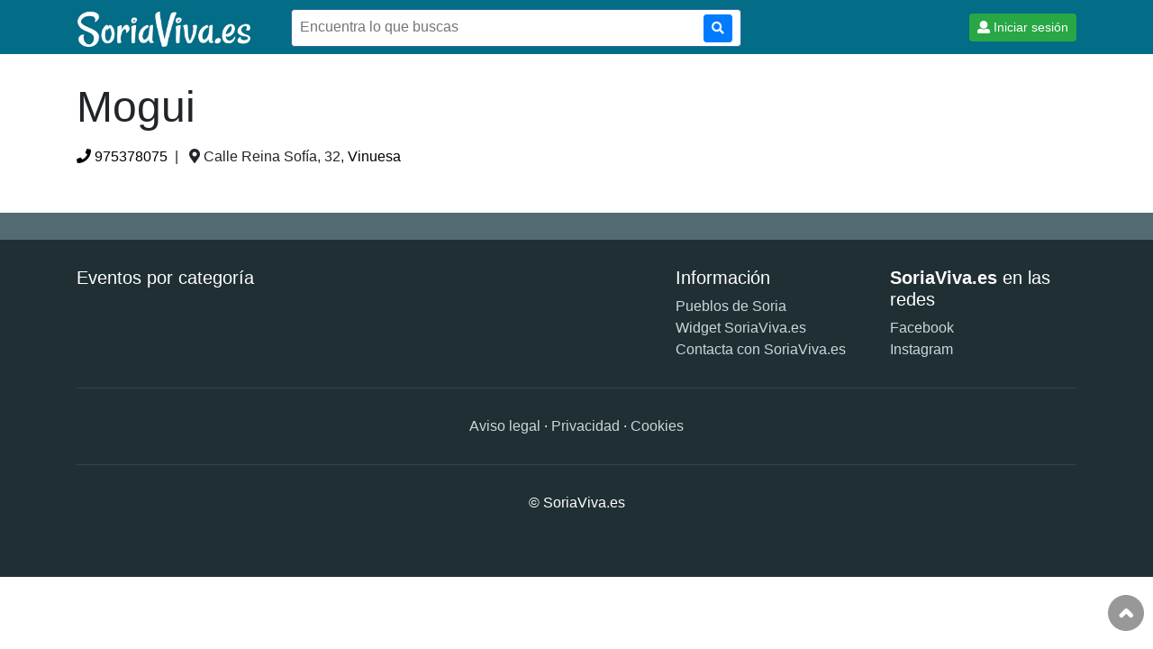

--- FILE ---
content_type: text/html; charset=windows-1252
request_url: https://www.soriaviva.es/establecimiento/mogui.html
body_size: 3162
content:
<!doctype html>
<html><!-- InstanceBegin template="/Templates/portal.dwt.php" codeOutsideHTMLIsLocked="false" -->
<head>
<meta charset="iso-8859-1">
<!-- InstanceBeginEditable name="doctitle" -->
<title>Mogui - Vinuesa - SoriaViva.es</title>
<meta name="description" content="Información y eventos organizados por Mogui en Vinuesa"/>
<!-- InstanceEndEditable -->
<meta http-equiv="X-UA-Compatible" content="IE=edge">
<meta name="viewport" content="width=device-width, initial-scale=1, maximum-scale=1">
<link rel="icon" href="/images/favicon.ico" type="image/x-icon">
<link rel="stylesheet" type="text/css" href="/include/bootstrap/css/bootstrap.min.css">
<link rel="stylesheet" type="text/css" href="/css/portal.css?20480">
<link rel="stylesheet" type="text/css" href="/include/fontawesome/css/fontawesome-all.min.css">
<link rel="stylesheet" type="text/css" href="/include/jqueryui/jquery-ui.min.css">
<link rel="stylesheet" type="text/css" href="/include/popup/popup.css">
<link rel="stylesheet" type="text/css" href="/include/sweetalert/sweetalert2.min.css">
<script src="/include/jquery-3.3.1.min.js"></script>
<!-- InstanceBeginEditable name="head" -->
<!-- InstanceEndEditable -->
</head>

<body>
<div id="fb-root"></div>
<script>
	function statusChangeCallback(response) {
		if (response.status === 'connected') {
			
			jQuery.ajax({
				type: "POST",
				data: response,
				dataType: "json",
				url: '/ajax/login.facebook.php?'+(Math.random()*100),
				success: function (data){
					if(data.status=="unknown"){
						
						FB.api('/me', {fields: 'name,email'}, function(response2) {
							jQuery.ajax({
								type: "POST",
								dataType: "json",
								data: { res: response, res2: response2 },
								url: '/ajax/login.facebook.registro.php?'+(Math.random()*100),
								success: function (data){
									if(data.status=="error"){
										alert('Error de acceso');
										FB.logout(function(response){ });
									} else if(data.status=="ok"){
										document.location.href = document.location.href;
									}
								},
								error: manejoErroresAjax
							});
						});
					} else if(data.status=="other"){
						FB.logout(function(response){ });
					} else if(data.status=="ok"){
						document.location.href = document.location.href;
					} else if(data.status=="error"){
						alert('Error de acceso');
						FB.logout(function(response){ });
					}
				},
				error: manejoErroresAjax
			});
		}
	}

	window.fbAsyncInit = function() {
		FB.init({
			appId      : '169409007173619',
			cookie     : true,  // enable cookies to allow the server to access 
							  // the session
			xfbml      : true,  // parse social plugins on this page
			version    : 'v2.12' // use graph api version 2.8
		});
		
		FB.getLoginStatus(function(response) {
			statusChangeCallback(response);
		});
	};

	// Load the SDK asynchronously
	(function(d, s, id) {
		var js, fjs = d.getElementsByTagName(s)[0];
		if (d.getElementById(id)) return;
		js = d.createElement(s); js.id = id;
		js.src = "https://connect.facebook.net/en_US/sdk.js";
		fjs.parentNode.insertBefore(js, fjs);
	}(document, 'script', 'facebook-jssdk'));

</script>

<header>
    <div class="container">
        <div id="user-menu"><a id='enlace-login' idframe='frame-login' class='btn btn-sm btn-success popup' iframe='false' href='/ajax/login.php' wh='400,510'><i class='fa fa-user'></i> <span class='d-none d-sm-inline'>Iniciar sesión</span></a></div>
        <div id="search-menu" class="d-md-none"><a href="#" onClick="jQuery('header .formq-cover').toggle(); return false;"><i class="fa fa-search"></i></a></div>
        <a href="/" title="SoriaViva - Portal de eventos en Soria"><img src="/images/logo.png" class="logo"></a>
        <div style="display:inline-block;">
        	<form id="bus-q" onSubmit="buscarQ(); return false;">
                <input type="hidden" name="buscar" value="1">
                <div class="formq-cover"><div class="formq">
                    <input type="text" name="q" placeholder="Encuentra lo que buscas"><button onClick="buscarQ();" class="btn btn-sm btn-primary"><i class="fa fa-search"></i></button>
                </div></div>
            </form>
        </div>
        <div style="clear:both;"></div>
    </div>
</header>
<div id="content">
<!-- InstanceBeginEditable name="content" -->
<div class="ficha-org">
    
    <div class="container cont first" style="margin-bottom:50px;">
    
    	<h1>Mogui</h1>
        <div class="row">
        	<div class="col-12">
            	                <a class='btnllamar' href='tel:975378075'><i class='fa fa-phone'></i> 975378075</a>&nbsp;&nbsp;|&nbsp;&nbsp;
               	            	                <i class="fa fa-map-marker-alt"></i> Calle Reina Sofía, 32, <a href='/localidad/vinuesa' title='Vinuesa'>Vinuesa</a>
            </div>
        </div>
    	
                
    </div>
    
</div>
<!-- InstanceEndEditable -->
</div>

<div class="scrollup" style="display: block;"></div>
<footer>
    <div class="top-bar">
    	    </div>
    <div class="container">
    	<div class="row">
            <div class="col-12 col-md-7">
            	
                <div class="row">
                    <div class="col-12">
                        <h5>Eventos por categoría</h5>
                    </div>
                </div>
                
                <div class="row">
                                    <div class="col-6 col-sm-4">
                        <ul>
                                                    </ul>
                    </div>
                                    <div class="col-6 col-sm-4">
                        <ul>
                                                    </ul>
                    </div>
                                    <div class="col-6 col-sm-4">
                        <ul>
                                                    </ul>
                    </div>
                                </div>
                
            </div>
            <div class="col-12 col-md-5">
            	
                <div class="row">
                    <div class="col-6">
                        <h5>Información</h5>
                        <div><a href="/pueblos-de-soria" title="Pueblos de Soria">Pueblos de Soria</a></div>
                        <div><a href="/widget/" title="Widget eventos de Soria en tu web">Widget SoriaViva.es</a></div>
						<div><a href="#" onClick="$('#modal_contacto').modal('show'); return false;">Contacta con SoriaViva.es</a></div>
                    </div>
                    
                    <div class="col-6">
                        <h5><strong>SoriaViva.es</strong> en las redes</h5>
                        <div><a href="https://www.facebook.com/soriaviva.es/" target="_blank">Facebook</a></div>
                        <div><a href="https://www.instagram.com/soriaviva.es/" target="_blank">Instagram</a></div>
                    </div>
                </div>
            	
            </div>
        </div>
        
        
        
        <div class="bar"></div>
        
        <div class="row">
        	<div class="col-12" style="text-align:center;">
            	<a href="/aviso-legal.php">Aviso legal</a> · <a href="/politica-de-privacidad.php" title="Política de privacidad">Privacidad</a> · <a title="Política de cookies" href="/politica-de-cookies.php">Cookies</a>
            </div>
        </div>
        
        <div class="bar"></div>
        
        <div class="row" style="padding-bottom:30px;">
        	<div class="col-12" style="text-align:center;">
            	&copy; SoriaViva.es
            </div>
        </div>
        
    </div>
</footer>

<div class="modal fade" id="modal_contacto" tabindex="-1" role="dialog" aria-hidden="true">
  <div class="modal-dialog" role="document">
    <div class="modal-content">
      <div class="modal-header">
        <h5 class="modal-title" id="exampleModalLabel">Contacta con SoriaViva.es</h5>
        <button type="button" class="close" data-dismiss="modal" aria-label="Cerrar">
          <span aria-hidden="true">&times;</span>
        </button>
      </div>
      <div class="modal-body">
		  <div style="font-size: 14px;">Ponte en contacto con nosotros para enviarnos <b>información de eventos</b>, <strong>sugerir mejoras</strong> o cambios, <strong>correcciones</strong> de la información que encuentras en soriaviva.es, <strong>contratación publicitaria</strong> para tu empresa, o cualquier otra cosa que quieras decirnos. Si quieres que te respondamos, indica tus datos de contacto en el propio mensaje.</div>
        <form id="modal_contacto_form">
          <input type="hidden" name="modal_url" value="/establecimiento/mogui.html">
			<div class="form-group">
            <label for="modal_mensaje" class="col-form-label">Mensaje:</label>
            <textarea class="form-control" id="modal_mensaje" name="modal_mensaje" style="height: 160px; max-height: 160px; min-height: 160px;"></textarea>
          </div>
        </form>
		  <div style="font-size: 13px;">Consulta nuestra <a href="/politica-de-privacidad.php" target="_blank">política de privacidad</a> si tienes alguna duda sobre el tratamiento de tus datos.</div>
      </div>
      <div class="modal-footer">
        <button type="button" class="btn btn-primary" onClick="enviarMensaje();">Enviar mensaje</button>
      </div>
    </div>
  </div>
</div><script src="/include/bootstrap/js/bootstrap.min.js"></script>
<script src="/include/jqueryui/jquery-ui.min.js"></script>
<script src="/include/jqueryui/jquery.ui.datepicker-es.js"></script>
<script src="/include/popup/popup.js"></script>
<script src="/include/sweetalert/sweetalert2.min.js"></script>
<script src="/include/funciones.js"></script>
<!-- Global site tag (gtag.js) - Google Analytics -->
<script async src="https://www.googletagmanager.com/gtag/js?id=UA-113861007-1"></script>
<script>
  window.dataLayer = window.dataLayer || [];
  function gtag(){dataLayer.push(arguments);}
  gtag('js', new Date());

  gtag('config', 'UA-113861007-1');
  
  jQuery(document).ready(function(e) { jQuery('.scrollup').click(function(){ jQuery("html, body").animate({ scrollTop: 0 }, 600); return false; }); });
  jQuery(window).scroll(function(){ if(jQuery(this).scrollTop()>100) jQuery('.scrollup').fadeIn(); else jQuery('.scrollup').fadeOut(); }); 
</script><!-- InstanceBeginEditable name="script" -->
<script type='text/javascript' src='https://maps.googleapis.com/maps/api/js?key=AIzaSyDHvaE-mh5GOQ_qS7vy1ZfuqbYkteLDi6s&sensor=false'></script>
<script src="/include/photoswipe/photoswipe.min.js"></script>
<script src="/include/photoswipe/photoswipe-ui-default.min.js"></script>
<script src="/include/gridzy/gridzy-1.3.min.js"></script>
<script src="/include/gridzy/photoswipe.js"></script>
<script>
/*
jQuery(document).ready(function(e) {
    var myLatlng = new google.maps.LatLng(,);
	var myOptions = {
	  zoom: 12,
	  center: myLatlng
	}
	map = new google.maps.Map(document.getElementById("mapa-google"), myOptions);
	marker = new google.maps.Marker({
		position: myLatlng, 
		map: map
	});
	
	jQuery('.gridzy').gridzy({ spaceBetweenElements: 5, preventInitialAnimation: true, onOptionsChanged: initializePhotoSwipeForGridzy });
});
*/
</script>
<!-- InstanceEndEditable -->
</body>
<!-- InstanceEnd --></html>


--- FILE ---
content_type: text/css
request_url: https://www.soriaviva.es/include/popup/popup.css
body_size: 429
content:
.popup_bk{ height:100%; width:100%; background:url(bk.png) repeat; position:fixed; top:0px; left:0px; z-index:1200; display:none; font-family:Arial;}
.popup_cont{ width:400px; height:400px; position:absolute; top:50%; left:50%; margin-top:-220px; margin-left:-200px; background:#FFF; box-shadow:0px 0px 15px #555; z-index:220; border-radius:3px; overflow:hidden;}
.popup_top{ padding:10px 12px 12px 12px; height:38px; border-radius:4px 4px 0px 0px; color:#300; background-color:#f5f6f7; border-bottom:1px solid #FFF; box-sizing:border-box;}
.popup_title{ font-size:16px; color:#000; float:left;}
.popup_close{ width:10px; height:10px; background:url(close.gif) no-repeat; float:right; margin:2px; position:absolute; top:10px; right:10px; z-index:1000;}
.popup_close:hover{ background:url(close.gif) no-repeat; cursor:pointer;}

.popup_load{ height:300px; width:400px; overflow-x:hidden; overflow-y:hidden; border-top:1px solid #E0E8C8; clear:both; border-radius:0px 0px 4px 4px;}
.popup_load .frame{ overflow:hidden; border:none; border-radius:0px 0px 4px 4px; max-height:100%; max-width:100%;}

.popup_cont.full{ width:auto !important; height:auto !important; top:15px !important; left:15px !important; right:15px !important; bottom:15px !important; margin:auto !important; }
.popup_cont.full .popup_load{ height:100%; height:calc(100% - 38px); width:100%; box-sizing:border-box;}
.popup_cont.full .popup_load .frame{ overflow:hidden; border:none; border-radius:0px 0px 4px 4px; height:100%; width:100%; max-height:100%; max-width:100%;}

@media screen and (max-width: 480px) {
	.popup_cont { width:auto !important; height:auto !important; top:10px !important; left:10px !important; right:10px !important; bottom:10px !important; margin:auto !important; }
	.popup_load{ height:100%; height:calc(100% - 38px); width:100%; box-sizing:border-box;}
	.popup_load .frame{ overflow:hidden; border:none; border-radius:0px 0px 4px 4px; height:100%; width:100%; max-height:100%; max-width:100%;}
}


--- FILE ---
content_type: application/javascript
request_url: https://www.soriaviva.es/include/funciones.js
body_size: 786
content:

function buscarQ(){
	document.location.href='/eventos.html?'+jQuery("#bus-q").serialize();
}

carouselenabled = true;
function checkCarousel(){
	if(jQuery(window).width()<=576){
		if(!carouselenabled){
			jQuery('.carousel-block').carousel();
			jQuery('.carousel-item').hide();
			jQuery('.carousel-item.active').show();
			carouselenabled = true;
		}
	} else {
		if(carouselenabled){
			jQuery('.carousel-block').carousel('dispose');
			carouselenabled = false;
		}
		jQuery('.carousel-item').show();
	}
}

function enviarMensaje(){
	if($("#modal_mensaje").val()==""){
		swal("¿Cuál es el mensaje?","Escríbenos algo bonito :)","question");
		$("#modal_mensaje").focus();
	} else {
		jQuery.ajax({
			type: "POST", dataType:"json", data: $("#modal_contacto_form").serialize(),
			url: '/ajax/enviarmensaje.php?'+(Math.random()*100),
			success: function (data){
				if(data.error==""){
					swal("¡Genial!","Mensaje enviado correctamente :)","success");
					$("#modal_mensaje").val("");
				} else {
					swal("¡Oh no!","Ha ocurrido un problema al enviar el mensaje :(<br>"+data.error,"error");
				}
			},
			error: manejoErroresAjax
		});
	}
}

function eventoInteres(ide){
	if(jQuery('.ev'+ide+'_interes i').hasClass('fas')) jQuery('.ev'+ide+'_interes i').removeClass('fas').addClass('far');
	else jQuery('.ev'+ide+'_interes i').removeClass('far').addClass('fas');
	jQuery.ajax({
		type: "POST", dataType:"json", data: {ide:ide},
		url: '/ajax/evento.interes.php?'+(Math.random()*100),
		success: function (data){
			if(data.status!="ok"){
				if(data.status=="login") jQuery('#enlace-login').click();
				
				if(jQuery('.ev'+ide+'_interes i').hasClass('fas')) jQuery('.ev'+ide+'_interes i').removeClass('fas').addClass('far');
				else jQuery('.ev'+ide+'_interes i').removeClass('far').addClass('fas');
			}
		},
		error: manejoErroresAjax
	});
}

function eventoAsistir(ide){
	if(jQuery('.ev'+ide+'_asistir i').hasClass('fas')) jQuery('.ev'+ide+'_asistir i').removeClass('fas').addClass('far');
	else jQuery('.ev'+ide+'_asistir i').removeClass('far').addClass('fas');
	jQuery.ajax({
		type: "POST", dataType:"json", data: {ide:ide},
		url: '/ajax/evento.asistir.php?'+(Math.random()*100),
		success: function (data){
			if(data.status!="ok"){
				if(data.status=="login") jQuery('#enlace-login').click();
				
				if(jQuery('.ev'+ide+'_asistir i').hasClass('fas')) jQuery('.ev'+ide+'_asistir i').removeClass('fas').addClass('far');
				else jQuery('.ev'+ide+'_asistir i').removeClass('far').addClass('fas');
			}
		},
		error: manejoErroresAjax
	});
}

function irA(url){
	document.location.href = url;
}

function logout(){
	if(confirm("¿Salir de tu cuenta de usuario?")){
		jQuery.ajax({
			type: "POST",
			dataType:"json",
			url: '/ajax/login.logout.php?'+(Math.random()*100),
			success: function (data){
				if(data.facebook=="1"){
					FB.logout(function(response){ document.location.href = document.location.href; });
				} else {
					document.location.href = document.location.href;
				}
			},
			error: manejoErroresAjax
		});
	}
}

function manejoErroresAjax (obj, nerror, error){
	alert("ERROR DE AJAX\n"+error);
}

function scrollToId(id){
	var pos = jQuery("#"+id).offset().top;
	jQuery('html, body').animate({ scrollTop: pos }, 800);
}

--- FILE ---
content_type: application/javascript
request_url: https://www.soriaviva.es/include/popup/popup.js
body_size: 872
content:
jQuery(document).ready(function(e) {
	generarPopup("a.popup");
});

function generarPopup(sel){
	jQuery(sel).each(function(index, element) {
		if(jQuery(this).attr('href')!=null) var url = jQuery(this).attr('href');
		else url = "#";
        if(jQuery(this).attr('title')!=null) var tit = jQuery(this).attr('title');
		else var tit = "";
        if(jQuery(this).attr('idframe')!=null) var idframe = jQuery(this).attr('idframe');
		else var idframe = "";
        if(jQuery(this).attr('close')!=null) var onclose = jQuery(this).attr('close');
		else var onclose = "";
		if(jQuery(this).attr('iframe')!=null){
			if(jQuery(this).attr('iframe')=="false") var iframe = false;
			else var iframe = true;
		} else var iframe = true;
		if(jQuery(this).attr('wh')!=null){
			var p = jQuery(this).attr('wh').split(",");
			var w = p[0]; var h = p[1];
		} else { var w = 400; var h = 400;}
		if(jQuery(this).attr('drag')!=null && jQuery(this).attr('drag')=="true") var drag = true;
		else drag = false;
		
		jQuery(this).attr('href',"#");
		if(url!="#"){
			jQuery(this).click(function(e) {
				popup(url,tit,idframe,iframe,w,h,onclose,drag);
				return false;
			});
		}
    });
}

function popup(url,tit,idframe,iframe,w,h,onclose,drag){
	var rd = idframe!=""?idframe:Math.round(Math.random());
	if(h<40) h = 40;
	var limitew = jQuery(window).width()-20;
	if(w>limitew) w = limitew;
	var limiteh = jQuery(window).height()-20;
	if(h>limiteh) h = limiteh;
	var html = "<div class='popup_bk' id='popup"+rd+"'>";
	html+= "<div class='popup_cont'>";
	if(tit!=""){
		html+= "<div class='popup_top'>";
		html+= "<div class='popup_title'>"+tit+"</div>";
		html+= "<div class='popup_close'></div>";
		html+= "</div>";
	} else {
		html+= "<div class='popup_close'></div>";
	}
	html+= "<div class='popup_load'></div>";
	html+= "</div>";
	html+= "</div>";
	jQuery("body").append(html);
	
	if(w!="100%" && w<=jQuery(window).width() && h<=jQuery(window).height() ){
		jQuery("#popup"+rd+" .popup_cont").css('width',w+'px');
		jQuery("#popup"+rd+" .popup_cont").css('max-width','100%');
		jQuery("#popup"+rd+" .popup_cont").css('height',h+'px');
		jQuery("#popup"+rd+" .popup_cont").css('margin-top','-'+((h/2))+'px');
		jQuery("#popup"+rd+" .popup_cont").css('margin-left','-'+(w/2)+'px');
		jQuery("#popup"+rd+" .popup_load").css('width',w+'px');
		jQuery("#popup"+rd+" .popup_load").css('max-width','100%');
		if(tit!="") jQuery("#popup"+rd+" .popup_load").css('height',(h-40)+'px');
		else jQuery("#popup"+rd+" .popup_load").css('height',h+'px');
	} else {
		jQuery("#popup"+rd+" .popup_cont").addClass("full");
	}
	
	if(iframe) jQuery("#popup"+rd+" .popup_load").html("<iframe id='"+idframe+"' class='frame' src='"+url+"'></iframe>");
	else jQuery("#popup"+rd+" .popup_load").load(url);
	
	jQuery("#popup"+rd+" .popup_load .frame").css('width',w+'px');
	jQuery("#popup"+rd+" .popup_load .frame").css('max-width','100%');
	if(tit!="") jQuery("#popup"+rd+" .popup_load .frame").css('height',(h-40)+'px');
	else jQuery("#popup"+rd+" .popup_load .frame").css('height',h+'px');
	//alert(jQuery("#popup"+rd+" .popup_load .frame").height());
	
	jQuery("#popup"+rd+" .popup_close").click(function(e) {
		if(onclose!=""){
			if(eval(onclose)) popupClose(rd);
		} else popupClose(rd);
		e.stopPropagation();
    });
	jQuery("#popup"+rd+" .popup_cont").click(function(e) { e.stopPropagation(); });
	jQuery("#popup"+rd).click(function(e) {
		if(onclose!=""){
			if(eval(onclose)) popupClose(rd);
		} else popupClose(rd);
    });
	
	if(drag) jQuery("#popup"+rd+" .popup_cont").draggable({ handle: ".popup_top", appendTo: "body" });
	
	//$("#popup"+rd).css("margin-top",$("html").scrollTop()+"px");
	jQuery("body").css("overflow","hidden");
	jQuery("#popup"+rd).fadeIn(200);
}

function popupClose(rd){
	jQuery("#popup"+rd).fadeOut(400,'',function(){
		jQuery("#popup"+rd).remove();
		jQuery("body").css("overflow","auto");
	});
}

